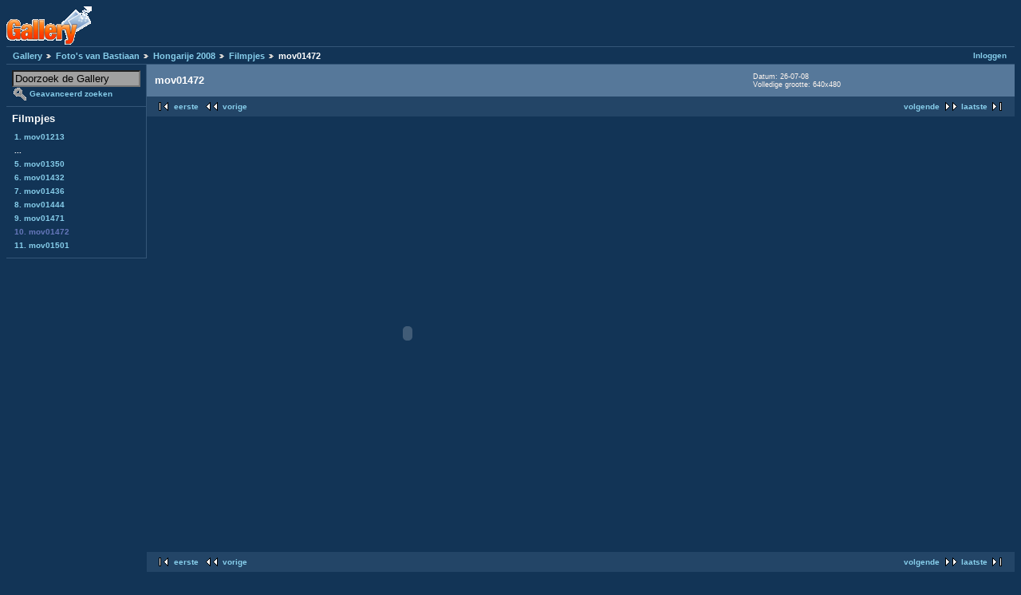

--- FILE ---
content_type: text/html; charset=UTF-8
request_url: https://gallery.welmers.net/v/bastiaan/hongarije2008/filmpjes/mov01472.mpg.html
body_size: 6364
content:
<!DOCTYPE html PUBLIC "-//W3C//DTD XHTML 1.0 Strict//EN" "http://www.w3.org/TR/xhtml1/DTD/xhtml1-strict.dtd">
<html lang="nl-NL" xmlns="http://www.w3.org/1999/xhtml">
<head>

<link rel="stylesheet" type="text/css" href="/modules/core/data/gallery.css"/>
<link rel="stylesheet" type="text/css" href="/modules/icons/iconpacks/paularmstrongdesigns/icons.css"/>
<link rel="stylesheet" type="text/css" href="/modules/colorpack/packs/bluebottle/color.css"/>
<script type="text/javascript" src="https://gallery.welmers.net/main.php?g2_view=core.CombinedJavascript&amp;g2_key=1f3a86aa6c3e732ce434cbc51ebf93d2"></script>
<meta http-equiv="Content-Type" content="text/html; charset=UTF-8"/>
<title>mov01472</title>
<link rel="stylesheet" type="text/css" href="/themes/matrix/theme.css"/>
</head>
<body class="gallery">
<div id="gallery" class="safari">
<div id="gsHeader">
<a href="/main.php"><img src="/images/galleryLogo_sm.gif"
width="107" height="48" alt=""/></a>
</div>
<div id="gsNavBar" class="gcBorder1">
<div class="gbSystemLinks">
<span class="block-core-SystemLink">
<a href="/main.php?g2_view=core.UserAdmin&amp;g2_subView=core.UserLogin&amp;g2_return=%2Fv%2Fbastiaan%2Fhongarije2008%2Ffilmpjes%2Fmov01472.mpg.html%3F">Inloggen</a>
</span>



</div>
<div class="gbBreadCrumb">
<div class="block-core-BreadCrumb">
<a href="/main.php?g2_highlightId=828" class="BreadCrumb-1">
Gallery</a>
<a href="/v/bastiaan/?g2_highlightId=15233" class="BreadCrumb-2">
Foto's van Bastiaan</a>
<a href="/v/bastiaan/hongarije2008/?g2_highlightId=15551" class="BreadCrumb-3">
Hongarije 2008</a>
<a href="/v/bastiaan/hongarije2008/filmpjes/?g2_highlightId=15589" class="BreadCrumb-4">
Filmpjes</a>
<span class="BreadCrumb-5">
mov01472</span>
</div>
</div>
</div>
<table width="100%" cellspacing="0" cellpadding="0">
<tr valign="top">
<td id="gsSidebarCol">
<div id="gsSidebar" class="gcBorder1">

<div class="block-search-SearchBlock gbBlock">
<form id="search_SearchBlock" action="/main.php" method="get" onsubmit="return search_SearchBlock_checkForm()">
<div>
<input type="hidden" name="g2_return" value="/v/bastiaan/hongarije2008/filmpjes/mov01472.mpg.html"/>
<input type="hidden" name="g2_formUrl" value="/v/bastiaan/hongarije2008/filmpjes/mov01472.mpg.html"/>
<input type="hidden" name="g2_authToken" value="7e27e54a3db0"/>

<input type="hidden" name="g2_view" value="search.SearchScan"/>
<input type="hidden" name="g2_form[formName]" value="search_SearchBlock"/>
<input type="text" id="searchCriteria" size="18"
name="g2_form[searchCriteria]"
value="Doorzoek de Gallery"
onfocus="search_SearchBlock_focus()"
onblur="search_SearchBlock_blur()"
class="textbox"/>
<input type="hidden" name="g2_form[useDefaultSettings]" value="1" />
</div>
<div>
<a href="/main.php?g2_view=search.SearchScan&amp;g2_form%5BuseDefaultSettings%5D=1&amp;g2_return=%2Fv%2Fbastiaan%2Fhongarije2008%2Ffilmpjes%2Fmov01472.mpg.html%3F"
class="gbAdminLink gbLink-search_SearchScan advanced">Geavanceerd zoeken</a>
</div>
</form>
</div>


<div class="block-core-PeerList gbBlock">
<h3 class="parent"> Filmpjes </h3>
<a href="/v/bastiaan/hongarije2008/filmpjes/mov01213.mpg.html">
1. mov01213
</a>
<span class="neck">...</span>
<a href="/v/bastiaan/hongarije2008/filmpjes/mov01350.mpg.html">
5. mov01350
</a>
<a href="/v/bastiaan/hongarije2008/filmpjes/mov01432.mpg.html">
6. mov01432
</a>
<a href="/v/bastiaan/hongarije2008/filmpjes/mov01436.mpg.html">
7. mov01436
</a>
<a href="/v/bastiaan/hongarije2008/filmpjes/mov01444.mpg.html">
8. mov01444
</a>
<a href="/v/bastiaan/hongarije2008/filmpjes/mov01471.mpg.html">
9. mov01471
</a>
<span class="current">
10. mov01472
</span>
<a href="/v/bastiaan/hongarije2008/filmpjes/mov01501.mpg.html">
11. mov01501
</a>
</div>


</div>
</td>
<td>
<div id="gsContent">
<div class="gbBlock gcBackground1">
<table width="100%">
<tr>
<td>
<h2> mov01472 </h2>
</td>
<td style="width: 30%">
<div class="block-core-ItemInfo giInfo">
<div class="date summary">
Datum: 26-07-08
</div>
</div>
<div class="block-core-PhotoSizes giInfo">
Volledige grootte: 
640x480

<br/>
</div>
</td>
</tr>
</table>
</div>
<div class="gbBlock gcBackground2 gbNavigator">
<div class="block-core-Navigator">
<div class="next-and-last">
    <a href="/v/bastiaan/hongarije2008/filmpjes/mov01501.mpg.html" class="next">volgende</a><a href="/v/bastiaan/hongarije2008/filmpjes/mov01501.mpg.html" class="last">laatste</a>
</div>
<div class="first-and-previous">
<a href="/v/bastiaan/hongarije2008/filmpjes/mov01213.mpg.html" class="first">eerste</a>    <a href="/v/bastiaan/hongarije2008/filmpjes/mov01471.mpg.html" class="previous">vorige</a>
</div>
</div>
</div>
<div id="gsImageView" class="gbBlock">
<object classid="CLSID:05589FA1-C356-11CE-BF01-00AA0055595A" width="640" height="530" id="movie">
			   <param name="ShowDisplay" value="0"/>
			   <param name="ShowControls" value="1"/>
			   <param name="AutoStart" value="1"/>
			   <param name="AutoRewind" value="-1"/>
			   <param name="Volume" value="0"/>
			   <param name="FileName" value="https://gallery.welmers.net/d/15589-1/mov01472.mpg"/>
			   <embed src="https://gallery.welmers.net/d/15589-1/mov01472.mpg" width="640" height="530" type="video/mpeg"
				  controller="true" autoplay="true" loop="false"/>
			   <noembed><a href="https://gallery.welmers.net/d/15589-1/mov01472.mpg">Download: film</a></noembed>
		 </object>
</div>
  

    

<div class="gbBlock gcBackground2 gbNavigator">
<div class="block-core-Navigator">
<div class="next-and-last">
    <a href="/v/bastiaan/hongarije2008/filmpjes/mov01501.mpg.html" class="next">volgende</a><a href="/v/bastiaan/hongarije2008/filmpjes/mov01501.mpg.html" class="last">laatste</a>
</div>
<div class="first-and-previous">
<a href="/v/bastiaan/hongarije2008/filmpjes/mov01213.mpg.html" class="first">eerste</a>    <a href="/v/bastiaan/hongarije2008/filmpjes/mov01471.mpg.html" class="previous">vorige</a>
</div>
</div>
</div>

  

</div>
</td>
</tr>
</table>
<div id="gsFooter">

<a href="http://gallery.sourceforge.net"><img src="/images/gallery.gif" alt="Powered by Gallery v2.3" title="Powered by Gallery v2.3" style="border-style: none" width="80" height="15"/></a>


</div>
  </div>
<script type="text/javascript">
// <![CDATA[
search_SearchBlock_init('Doorzoek de Gallery', 'Geef zoekterm op.', 'Searching in progress, please wait!');
// ]]>
</script>


</body>
</html>